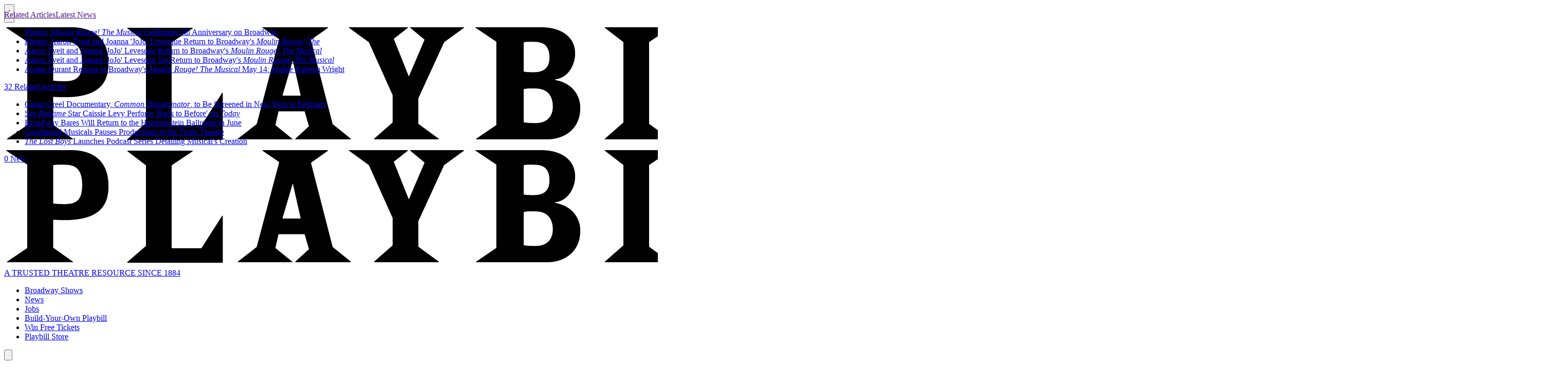

--- FILE ---
content_type: text/html; charset=utf-8
request_url: https://www.google.com/recaptcha/api2/aframe
body_size: 182
content:
<!DOCTYPE HTML><html><head><meta http-equiv="content-type" content="text/html; charset=UTF-8"></head><body><script nonce="viCgmGIPts-_YNg7QxGsTw">/** Anti-fraud and anti-abuse applications only. See google.com/recaptcha */ try{var clients={'sodar':'https://pagead2.googlesyndication.com/pagead/sodar?'};window.addEventListener("message",function(a){try{if(a.source===window.parent){var b=JSON.parse(a.data);var c=clients[b['id']];if(c){var d=document.createElement('img');d.src=c+b['params']+'&rc='+(localStorage.getItem("rc::a")?sessionStorage.getItem("rc::b"):"");window.document.body.appendChild(d);sessionStorage.setItem("rc::e",parseInt(sessionStorage.getItem("rc::e")||0)+1);localStorage.setItem("rc::h",'1769541821570');}}}catch(b){}});window.parent.postMessage("_grecaptcha_ready", "*");}catch(b){}</script></body></html>

--- FILE ---
content_type: application/javascript; charset=utf-8
request_url: https://fundingchoicesmessages.google.com/f/AGSKWxVTxHDowXskFMLRI6ZnS3Aq4OBiBqBXzpSxF9zaN77A-p7ppri01vzZoPcEIXTo-Fag9sOFBnRgIDMPdk83CrDGHNpfvhnCjzmQ_OwUOIuO3ktqugYXBWwhW36FxZJQexplglSatd1BRB_S1Hdd7Omv3NZTtWeTofOy9QtFW2i0iS5VgHCwyeF_ES40/_/adsource_-search-ads./chinaadclient.-advertising/assets//admedia.
body_size: -1288
content:
window['401f5975-6b9c-4ea8-a973-8985fd92b1b5'] = true;

--- FILE ---
content_type: application/javascript; charset=utf-8
request_url: https://fundingchoicesmessages.google.com/f/AGSKWxXoWIOWnX4cnN4t-CKBGOQl5bqjxrqtruZXjRgIMzD0w3al0xPqeot1F4iRYFD5WEgsv-etClPxAsflBvKwtlBkCTSFCSDA0Xv8iU6PxClQ32UgbbpL9bLvi4RlzjC_3lfCna5OPw==?fccs=W251bGwsbnVsbCxudWxsLG51bGwsbnVsbCxudWxsLFsxNzY5NTQxODIyLDY1MDAwMDAwXSxudWxsLG51bGwsbnVsbCxbbnVsbCxbNywxMCw2XSxudWxsLG51bGwsbnVsbCxudWxsLG51bGwsbnVsbCxudWxsLG51bGwsbnVsbCwxXSwiaHR0cHM6Ly9wbGF5YmlsbC5jb20vcGVyc29uL2JyYW5kb24tc3RvbmVzdHJlZXQiLG51bGwsW1s4LCJrNjFQQmptazZPMCJdLFs5LCJlbi1VUyJdLFsxNiwiWzEsMSwxXSJdLFsxOSwiMiJdLFsyNCwiIl0sWzI5LCJmYWxzZSJdXV0
body_size: 137
content:
if (typeof __googlefc.fcKernelManager.run === 'function') {"use strict";this.default_ContributorServingResponseClientJs=this.default_ContributorServingResponseClientJs||{};(function(_){var window=this;
try{
var qp=function(a){this.A=_.t(a)};_.u(qp,_.J);var rp=function(a){this.A=_.t(a)};_.u(rp,_.J);rp.prototype.getWhitelistStatus=function(){return _.F(this,2)};var sp=function(a){this.A=_.t(a)};_.u(sp,_.J);var tp=_.ed(sp),up=function(a,b,c){this.B=a;this.j=_.A(b,qp,1);this.l=_.A(b,_.Pk,3);this.F=_.A(b,rp,4);a=this.B.location.hostname;this.D=_.Fg(this.j,2)&&_.O(this.j,2)!==""?_.O(this.j,2):a;a=new _.Qg(_.Qk(this.l));this.C=new _.dh(_.q.document,this.D,a);this.console=null;this.o=new _.mp(this.B,c,a)};
up.prototype.run=function(){if(_.O(this.j,3)){var a=this.C,b=_.O(this.j,3),c=_.fh(a),d=new _.Wg;b=_.hg(d,1,b);c=_.C(c,1,b);_.jh(a,c)}else _.gh(this.C,"FCNEC");_.op(this.o,_.A(this.l,_.De,1),this.l.getDefaultConsentRevocationText(),this.l.getDefaultConsentRevocationCloseText(),this.l.getDefaultConsentRevocationAttestationText(),this.D);_.pp(this.o,_.F(this.F,1),this.F.getWhitelistStatus());var e;a=(e=this.B.googlefc)==null?void 0:e.__executeManualDeployment;a!==void 0&&typeof a==="function"&&_.To(this.o.G,
"manualDeploymentApi")};var vp=function(){};vp.prototype.run=function(a,b,c){var d;return _.v(function(e){d=tp(b);(new up(a,d,c)).run();return e.return({})})};_.Tk(7,new vp);
}catch(e){_._DumpException(e)}
}).call(this,this.default_ContributorServingResponseClientJs);
// Google Inc.

//# sourceURL=/_/mss/boq-content-ads-contributor/_/js/k=boq-content-ads-contributor.ContributorServingResponseClientJs.en_US.k61PBjmk6O0.es5.O/d=1/exm=ad_blocking_detection_executable,kernel_loader,loader_js_executable,web_iab_us_states_signal_executable/ed=1/rs=AJlcJMztj-kAdg6DB63MlSG3pP52LjSptg/m=cookie_refresh_executable
__googlefc.fcKernelManager.run('\x5b\x5b\x5b7,\x22\x5b\x5bnull,\\\x22playbill.com\\\x22,\\\x22AKsRol9B3edJw4_BSZFGnbzsiyeykhtYh5-cQKEl9lwsi5dDx_byhf_vqg7rJzlLp5u34YJXYnhbk0l4oECkCGrMVnAMna4_UbNwFgGwpnTqMCOBquWdlgXoXIhrZnw3eBKM74EzHnxuUDTZ7ITLNrLgXpeJkASCgw\\\\u003d\\\\u003d\\\x22\x5d,null,\x5b\x5bnull,null,null,\\\x22https:\/\/fundingchoicesmessages.google.com\/f\/AGSKWxWgnuKSul7TnHXTQ-x4ejXVhzskvxwZgHeWcA2rxNPuMUXnLWFdJIIKKkt6FiRCmnw7d8tZC4M_lU8_bin-_N5fbmrBrX9ZP3vvdyxPFAKo9DCW6rTAjEL7IMspHsuYAORQJV15fQ\\\\u003d\\\\u003d\\\x22\x5d,null,null,\x5bnull,null,null,\\\x22https:\/\/fundingchoicesmessages.google.com\/el\/AGSKWxWjhT7XQ7FIqhpCNUhnhDDPe48gPssDK8X2K91cbDevhs-EWtJwvhcDG_3O0i6SoXjhq85ZdkctDYuEsz_V6sw2AnZZwk8V64NSwsKl55hQ0OO8vWZdkinyJOu1Mtgqsj2Tir03gg\\\\u003d\\\\u003d\\\x22\x5d,null,\x5bnull,\x5b7,10,6\x5d,null,null,null,null,null,null,null,null,null,1\x5d\x5d,\x5b3,1\x5d\x5d\x22\x5d\x5d,\x5bnull,null,null,\x22https:\/\/fundingchoicesmessages.google.com\/f\/AGSKWxWsnOKRFDOPmwkCDq2JYsJ3xDZ9Al6DTMl48qxdBemOqX9aLAlAUZpvZKjvnLQbZVavqPFYsoPdmHJucz5BaVK3Gk_A8rX-zNKuLkTFy3VO7hzLoqfCoyfcpeAAMRwOxivgpdcMPw\\u003d\\u003d\x22\x5d\x5d');}